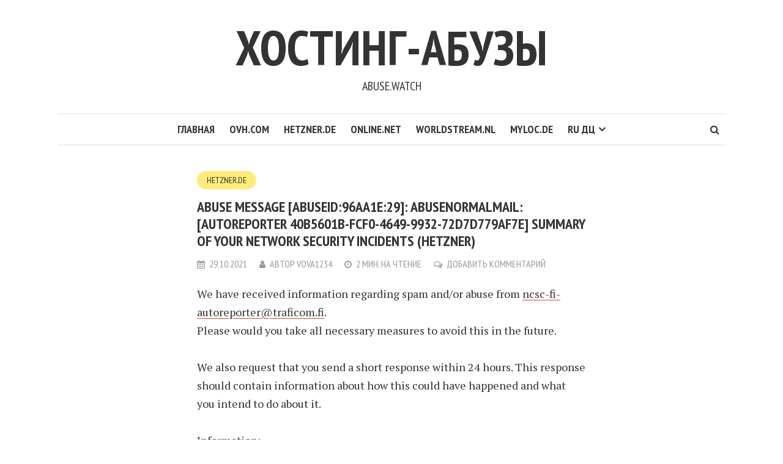

--- FILE ---
content_type: text/html; charset=UTF-8
request_url: https://abuse.watch/2021/10/29/abuse-message-abuseid96aa1e29-abusenormalmail-autoreporter-40b5601b-fcf0-4649-9932-72d7d779af7e-summary-of-your-network-security-incidents-hetzner/
body_size: 41930
content:
<!DOCTYPE html>
<html lang="ru-RU">
<head>
<meta charset="UTF-8">
<meta name="viewport" content="width=device-width, initial-scale=1">
<link rel="profile" href="http://gmpg.org/xfn/11">
<link rel="pingback" href="">
<title>Abuse Message [AbuseID:96AA1E:29]: AbuseNormalMail: [Autoreporter 40b5601b-fcf0-4649-9932-72d7d779af7e] Summary of your network security incidents (Hetzner) &#8212; Хостинг-абузы</title>
<meta name='robots' content='max-image-preview:large' />
	<style>img:is([sizes="auto" i], [sizes^="auto," i]) { contain-intrinsic-size: 3000px 1500px }</style>
	<link rel='dns-prefetch' href='//use.fontawesome.com' />
<link rel='dns-prefetch' href='//fonts.googleapis.com' />
<link rel="alternate" type="application/rss+xml" title="Хостинг-абузы &raquo; Лента" href="https://abuse.watch/feed/" />
<link rel="alternate" type="application/rss+xml" title="Хостинг-абузы &raquo; Лента комментариев" href="https://abuse.watch/comments/feed/" />
<link rel="alternate" type="application/rss+xml" title="Хостинг-абузы &raquo; Лента комментариев к &laquo;Abuse Message [AbuseID:96AA1E:29]: AbuseNormalMail: [Autoreporter 40b5601b-fcf0-4649-9932-72d7d779af7e] Summary of your network security incidents (Hetzner)&raquo;" href="https://abuse.watch/2021/10/29/abuse-message-abuseid96aa1e29-abusenormalmail-autoreporter-40b5601b-fcf0-4649-9932-72d7d779af7e-summary-of-your-network-security-incidents-hetzner/feed/" />
<script type="text/javascript">
/* <![CDATA[ */
window._wpemojiSettings = {"baseUrl":"https:\/\/s.w.org\/images\/core\/emoji\/16.0.1\/72x72\/","ext":".png","svgUrl":"https:\/\/s.w.org\/images\/core\/emoji\/16.0.1\/svg\/","svgExt":".svg","source":{"concatemoji":"https:\/\/abuse.watch\/wp-includes\/js\/wp-emoji-release.min.js?ver=6.8.3"}};
/*! This file is auto-generated */
!function(s,n){var o,i,e;function c(e){try{var t={supportTests:e,timestamp:(new Date).valueOf()};sessionStorage.setItem(o,JSON.stringify(t))}catch(e){}}function p(e,t,n){e.clearRect(0,0,e.canvas.width,e.canvas.height),e.fillText(t,0,0);var t=new Uint32Array(e.getImageData(0,0,e.canvas.width,e.canvas.height).data),a=(e.clearRect(0,0,e.canvas.width,e.canvas.height),e.fillText(n,0,0),new Uint32Array(e.getImageData(0,0,e.canvas.width,e.canvas.height).data));return t.every(function(e,t){return e===a[t]})}function u(e,t){e.clearRect(0,0,e.canvas.width,e.canvas.height),e.fillText(t,0,0);for(var n=e.getImageData(16,16,1,1),a=0;a<n.data.length;a++)if(0!==n.data[a])return!1;return!0}function f(e,t,n,a){switch(t){case"flag":return n(e,"\ud83c\udff3\ufe0f\u200d\u26a7\ufe0f","\ud83c\udff3\ufe0f\u200b\u26a7\ufe0f")?!1:!n(e,"\ud83c\udde8\ud83c\uddf6","\ud83c\udde8\u200b\ud83c\uddf6")&&!n(e,"\ud83c\udff4\udb40\udc67\udb40\udc62\udb40\udc65\udb40\udc6e\udb40\udc67\udb40\udc7f","\ud83c\udff4\u200b\udb40\udc67\u200b\udb40\udc62\u200b\udb40\udc65\u200b\udb40\udc6e\u200b\udb40\udc67\u200b\udb40\udc7f");case"emoji":return!a(e,"\ud83e\udedf")}return!1}function g(e,t,n,a){var r="undefined"!=typeof WorkerGlobalScope&&self instanceof WorkerGlobalScope?new OffscreenCanvas(300,150):s.createElement("canvas"),o=r.getContext("2d",{willReadFrequently:!0}),i=(o.textBaseline="top",o.font="600 32px Arial",{});return e.forEach(function(e){i[e]=t(o,e,n,a)}),i}function t(e){var t=s.createElement("script");t.src=e,t.defer=!0,s.head.appendChild(t)}"undefined"!=typeof Promise&&(o="wpEmojiSettingsSupports",i=["flag","emoji"],n.supports={everything:!0,everythingExceptFlag:!0},e=new Promise(function(e){s.addEventListener("DOMContentLoaded",e,{once:!0})}),new Promise(function(t){var n=function(){try{var e=JSON.parse(sessionStorage.getItem(o));if("object"==typeof e&&"number"==typeof e.timestamp&&(new Date).valueOf()<e.timestamp+604800&&"object"==typeof e.supportTests)return e.supportTests}catch(e){}return null}();if(!n){if("undefined"!=typeof Worker&&"undefined"!=typeof OffscreenCanvas&&"undefined"!=typeof URL&&URL.createObjectURL&&"undefined"!=typeof Blob)try{var e="postMessage("+g.toString()+"("+[JSON.stringify(i),f.toString(),p.toString(),u.toString()].join(",")+"));",a=new Blob([e],{type:"text/javascript"}),r=new Worker(URL.createObjectURL(a),{name:"wpTestEmojiSupports"});return void(r.onmessage=function(e){c(n=e.data),r.terminate(),t(n)})}catch(e){}c(n=g(i,f,p,u))}t(n)}).then(function(e){for(var t in e)n.supports[t]=e[t],n.supports.everything=n.supports.everything&&n.supports[t],"flag"!==t&&(n.supports.everythingExceptFlag=n.supports.everythingExceptFlag&&n.supports[t]);n.supports.everythingExceptFlag=n.supports.everythingExceptFlag&&!n.supports.flag,n.DOMReady=!1,n.readyCallback=function(){n.DOMReady=!0}}).then(function(){return e}).then(function(){var e;n.supports.everything||(n.readyCallback(),(e=n.source||{}).concatemoji?t(e.concatemoji):e.wpemoji&&e.twemoji&&(t(e.twemoji),t(e.wpemoji)))}))}((window,document),window._wpemojiSettings);
/* ]]> */
</script>
<style id='wp-emoji-styles-inline-css' type='text/css'>

	img.wp-smiley, img.emoji {
		display: inline !important;
		border: none !important;
		box-shadow: none !important;
		height: 1em !important;
		width: 1em !important;
		margin: 0 0.07em !important;
		vertical-align: -0.1em !important;
		background: none !important;
		padding: 0 !important;
	}
</style>
<link rel='stylesheet' id='wp-block-library-css' href='https://abuse.watch/wp-includes/css/dist/block-library/style.min.css?ver=6.8.3' type='text/css' media='all' />
<style id='classic-theme-styles-inline-css' type='text/css'>
/*! This file is auto-generated */
.wp-block-button__link{color:#fff;background-color:#32373c;border-radius:9999px;box-shadow:none;text-decoration:none;padding:calc(.667em + 2px) calc(1.333em + 2px);font-size:1.125em}.wp-block-file__button{background:#32373c;color:#fff;text-decoration:none}
</style>
<style id='global-styles-inline-css' type='text/css'>
:root{--wp--preset--aspect-ratio--square: 1;--wp--preset--aspect-ratio--4-3: 4/3;--wp--preset--aspect-ratio--3-4: 3/4;--wp--preset--aspect-ratio--3-2: 3/2;--wp--preset--aspect-ratio--2-3: 2/3;--wp--preset--aspect-ratio--16-9: 16/9;--wp--preset--aspect-ratio--9-16: 9/16;--wp--preset--color--black: #000000;--wp--preset--color--cyan-bluish-gray: #abb8c3;--wp--preset--color--white: #ffffff;--wp--preset--color--pale-pink: #f78da7;--wp--preset--color--vivid-red: #cf2e2e;--wp--preset--color--luminous-vivid-orange: #ff6900;--wp--preset--color--luminous-vivid-amber: #fcb900;--wp--preset--color--light-green-cyan: #7bdcb5;--wp--preset--color--vivid-green-cyan: #00d084;--wp--preset--color--pale-cyan-blue: #8ed1fc;--wp--preset--color--vivid-cyan-blue: #0693e3;--wp--preset--color--vivid-purple: #9b51e0;--wp--preset--gradient--vivid-cyan-blue-to-vivid-purple: linear-gradient(135deg,rgba(6,147,227,1) 0%,rgb(155,81,224) 100%);--wp--preset--gradient--light-green-cyan-to-vivid-green-cyan: linear-gradient(135deg,rgb(122,220,180) 0%,rgb(0,208,130) 100%);--wp--preset--gradient--luminous-vivid-amber-to-luminous-vivid-orange: linear-gradient(135deg,rgba(252,185,0,1) 0%,rgba(255,105,0,1) 100%);--wp--preset--gradient--luminous-vivid-orange-to-vivid-red: linear-gradient(135deg,rgba(255,105,0,1) 0%,rgb(207,46,46) 100%);--wp--preset--gradient--very-light-gray-to-cyan-bluish-gray: linear-gradient(135deg,rgb(238,238,238) 0%,rgb(169,184,195) 100%);--wp--preset--gradient--cool-to-warm-spectrum: linear-gradient(135deg,rgb(74,234,220) 0%,rgb(151,120,209) 20%,rgb(207,42,186) 40%,rgb(238,44,130) 60%,rgb(251,105,98) 80%,rgb(254,248,76) 100%);--wp--preset--gradient--blush-light-purple: linear-gradient(135deg,rgb(255,206,236) 0%,rgb(152,150,240) 100%);--wp--preset--gradient--blush-bordeaux: linear-gradient(135deg,rgb(254,205,165) 0%,rgb(254,45,45) 50%,rgb(107,0,62) 100%);--wp--preset--gradient--luminous-dusk: linear-gradient(135deg,rgb(255,203,112) 0%,rgb(199,81,192) 50%,rgb(65,88,208) 100%);--wp--preset--gradient--pale-ocean: linear-gradient(135deg,rgb(255,245,203) 0%,rgb(182,227,212) 50%,rgb(51,167,181) 100%);--wp--preset--gradient--electric-grass: linear-gradient(135deg,rgb(202,248,128) 0%,rgb(113,206,126) 100%);--wp--preset--gradient--midnight: linear-gradient(135deg,rgb(2,3,129) 0%,rgb(40,116,252) 100%);--wp--preset--font-size--small: 13px;--wp--preset--font-size--medium: 20px;--wp--preset--font-size--large: 36px;--wp--preset--font-size--x-large: 42px;--wp--preset--spacing--20: 0.44rem;--wp--preset--spacing--30: 0.67rem;--wp--preset--spacing--40: 1rem;--wp--preset--spacing--50: 1.5rem;--wp--preset--spacing--60: 2.25rem;--wp--preset--spacing--70: 3.38rem;--wp--preset--spacing--80: 5.06rem;--wp--preset--shadow--natural: 6px 6px 9px rgba(0, 0, 0, 0.2);--wp--preset--shadow--deep: 12px 12px 50px rgba(0, 0, 0, 0.4);--wp--preset--shadow--sharp: 6px 6px 0px rgba(0, 0, 0, 0.2);--wp--preset--shadow--outlined: 6px 6px 0px -3px rgba(255, 255, 255, 1), 6px 6px rgba(0, 0, 0, 1);--wp--preset--shadow--crisp: 6px 6px 0px rgba(0, 0, 0, 1);}:where(.is-layout-flex){gap: 0.5em;}:where(.is-layout-grid){gap: 0.5em;}body .is-layout-flex{display: flex;}.is-layout-flex{flex-wrap: wrap;align-items: center;}.is-layout-flex > :is(*, div){margin: 0;}body .is-layout-grid{display: grid;}.is-layout-grid > :is(*, div){margin: 0;}:where(.wp-block-columns.is-layout-flex){gap: 2em;}:where(.wp-block-columns.is-layout-grid){gap: 2em;}:where(.wp-block-post-template.is-layout-flex){gap: 1.25em;}:where(.wp-block-post-template.is-layout-grid){gap: 1.25em;}.has-black-color{color: var(--wp--preset--color--black) !important;}.has-cyan-bluish-gray-color{color: var(--wp--preset--color--cyan-bluish-gray) !important;}.has-white-color{color: var(--wp--preset--color--white) !important;}.has-pale-pink-color{color: var(--wp--preset--color--pale-pink) !important;}.has-vivid-red-color{color: var(--wp--preset--color--vivid-red) !important;}.has-luminous-vivid-orange-color{color: var(--wp--preset--color--luminous-vivid-orange) !important;}.has-luminous-vivid-amber-color{color: var(--wp--preset--color--luminous-vivid-amber) !important;}.has-light-green-cyan-color{color: var(--wp--preset--color--light-green-cyan) !important;}.has-vivid-green-cyan-color{color: var(--wp--preset--color--vivid-green-cyan) !important;}.has-pale-cyan-blue-color{color: var(--wp--preset--color--pale-cyan-blue) !important;}.has-vivid-cyan-blue-color{color: var(--wp--preset--color--vivid-cyan-blue) !important;}.has-vivid-purple-color{color: var(--wp--preset--color--vivid-purple) !important;}.has-black-background-color{background-color: var(--wp--preset--color--black) !important;}.has-cyan-bluish-gray-background-color{background-color: var(--wp--preset--color--cyan-bluish-gray) !important;}.has-white-background-color{background-color: var(--wp--preset--color--white) !important;}.has-pale-pink-background-color{background-color: var(--wp--preset--color--pale-pink) !important;}.has-vivid-red-background-color{background-color: var(--wp--preset--color--vivid-red) !important;}.has-luminous-vivid-orange-background-color{background-color: var(--wp--preset--color--luminous-vivid-orange) !important;}.has-luminous-vivid-amber-background-color{background-color: var(--wp--preset--color--luminous-vivid-amber) !important;}.has-light-green-cyan-background-color{background-color: var(--wp--preset--color--light-green-cyan) !important;}.has-vivid-green-cyan-background-color{background-color: var(--wp--preset--color--vivid-green-cyan) !important;}.has-pale-cyan-blue-background-color{background-color: var(--wp--preset--color--pale-cyan-blue) !important;}.has-vivid-cyan-blue-background-color{background-color: var(--wp--preset--color--vivid-cyan-blue) !important;}.has-vivid-purple-background-color{background-color: var(--wp--preset--color--vivid-purple) !important;}.has-black-border-color{border-color: var(--wp--preset--color--black) !important;}.has-cyan-bluish-gray-border-color{border-color: var(--wp--preset--color--cyan-bluish-gray) !important;}.has-white-border-color{border-color: var(--wp--preset--color--white) !important;}.has-pale-pink-border-color{border-color: var(--wp--preset--color--pale-pink) !important;}.has-vivid-red-border-color{border-color: var(--wp--preset--color--vivid-red) !important;}.has-luminous-vivid-orange-border-color{border-color: var(--wp--preset--color--luminous-vivid-orange) !important;}.has-luminous-vivid-amber-border-color{border-color: var(--wp--preset--color--luminous-vivid-amber) !important;}.has-light-green-cyan-border-color{border-color: var(--wp--preset--color--light-green-cyan) !important;}.has-vivid-green-cyan-border-color{border-color: var(--wp--preset--color--vivid-green-cyan) !important;}.has-pale-cyan-blue-border-color{border-color: var(--wp--preset--color--pale-cyan-blue) !important;}.has-vivid-cyan-blue-border-color{border-color: var(--wp--preset--color--vivid-cyan-blue) !important;}.has-vivid-purple-border-color{border-color: var(--wp--preset--color--vivid-purple) !important;}.has-vivid-cyan-blue-to-vivid-purple-gradient-background{background: var(--wp--preset--gradient--vivid-cyan-blue-to-vivid-purple) !important;}.has-light-green-cyan-to-vivid-green-cyan-gradient-background{background: var(--wp--preset--gradient--light-green-cyan-to-vivid-green-cyan) !important;}.has-luminous-vivid-amber-to-luminous-vivid-orange-gradient-background{background: var(--wp--preset--gradient--luminous-vivid-amber-to-luminous-vivid-orange) !important;}.has-luminous-vivid-orange-to-vivid-red-gradient-background{background: var(--wp--preset--gradient--luminous-vivid-orange-to-vivid-red) !important;}.has-very-light-gray-to-cyan-bluish-gray-gradient-background{background: var(--wp--preset--gradient--very-light-gray-to-cyan-bluish-gray) !important;}.has-cool-to-warm-spectrum-gradient-background{background: var(--wp--preset--gradient--cool-to-warm-spectrum) !important;}.has-blush-light-purple-gradient-background{background: var(--wp--preset--gradient--blush-light-purple) !important;}.has-blush-bordeaux-gradient-background{background: var(--wp--preset--gradient--blush-bordeaux) !important;}.has-luminous-dusk-gradient-background{background: var(--wp--preset--gradient--luminous-dusk) !important;}.has-pale-ocean-gradient-background{background: var(--wp--preset--gradient--pale-ocean) !important;}.has-electric-grass-gradient-background{background: var(--wp--preset--gradient--electric-grass) !important;}.has-midnight-gradient-background{background: var(--wp--preset--gradient--midnight) !important;}.has-small-font-size{font-size: var(--wp--preset--font-size--small) !important;}.has-medium-font-size{font-size: var(--wp--preset--font-size--medium) !important;}.has-large-font-size{font-size: var(--wp--preset--font-size--large) !important;}.has-x-large-font-size{font-size: var(--wp--preset--font-size--x-large) !important;}
:where(.wp-block-post-template.is-layout-flex){gap: 1.25em;}:where(.wp-block-post-template.is-layout-grid){gap: 1.25em;}
:where(.wp-block-columns.is-layout-flex){gap: 2em;}:where(.wp-block-columns.is-layout-grid){gap: 2em;}
:root :where(.wp-block-pullquote){font-size: 1.5em;line-height: 1.6;}
</style>
<link rel='stylesheet' id='smr-fonts-css' href='https://fonts.googleapis.com/css?family=PT+Sans+Narrow%3A400%2C700%7CPT+Serif%3A400%2C700%2C400italic&#038;subset=latin%2Clatin-ext' type='text/css' media='all' />
<link rel='stylesheet' id='smr-bootstrap-css' href='https://abuse.watch/wp-content/themes/shamrock/css/bootstrap/bootstrap.min.css?ver=1.1' type='text/css' media='screen, print' />
<link rel='stylesheet' id='smr-fontawesome-css' href='https://abuse.watch/wp-content/themes/shamrock/css/fontawesome/css/font-awesome.min.css?ver=1.1' type='text/css' media='screen, print' />
<link rel='stylesheet' id='smr-style-css' href='https://abuse.watch/wp-content/themes/shamrock/style.css?ver=1.1' type='text/css' media='screen, print' />
<style id='smr-style-inline-css' type='text/css'>
body,.main-navigation ul ul {background: #ffffff;}a{color: #d34836;}.site-navigation-wrapper{border-top: 1px solid rgba(153,153,153,0.3);border-bottom: 1px solid rgba(153,153,153,0.3);}.entry-content a:not(.more-link):not(.wp-block-button__link){color: #333333;background: -webkit-gradient(linear, 50% 100%, 50% 0%, color-stop(50%, #ffffff), color-stop(50%, #d34836));background: -moz-linear-gradient(bottom, #ffffff 50%, #d34836 50%);background: -webkit-linear-gradient(bottom, #ffffff 50%, #d34836 50%);background: linear-gradient(to top, #ffffff 50%, #d34836 50%);background-repeat: repeat-x;background-size: 2px 2px;background-position: 0 100%;text-shadow: 2px 0 #ffffff, 0px 2px #ffffff, -2px 0 #ffffff, 0 -2px #ffffff;}body,.site-header .site-title a,.smr-nofimg .smr-post.has-post-thumbnail .entry-title a,.smr-nofimg .smr-post.has-post-thumbnail .entry-header .entry-title,.sidebar a,.archive-head p,.smr-prev-next a,.smr-nav-search button.smr-search-submit,.sidebar .smr-search-form .smr-search-submit{color: #333333;}.has-post-thumbnail .entry-meta .meta-item, .has-post-thumbnail .entry-meta span, .has-post-thumbnail .entry-meta a{color: rgba(255,255,255,0.7);}.has-post-thumbnail .entry-meta a:hover{color: #FFF;}.main-navigation li:after{background: #d34836;}.smr-pagination a,.entry-meta a:hover,.sidebar a:hover,.sidebar li:before,.entry-content a:hover,.entry-title a:hover,.comment-list .comment-reply-link,.smr-author-box .smr-author-link,.sub-menu li:hover > a,.smr-nofimg .smr-post.has-post-thumbnail .entry-title a:hover,.smr-nofimg .has-post-thumbnail .entry-meta a:hover,.smr-post.format-video .entry-header .entry-title a:hover,.smr-post.format-gallery .entry-header .entry-title a:hover,.smr-post.format-audio .entry-header .entry-title a:hover,.smr-post.format-image .entry-header .entry-title a:hover,.smr-post.format-video .entry-header .entry-meta a:hover,.smr-post.format-audio .entry-header .entry-meta a:hover,.smr-post.format-gallery .entry-header .entry-meta a:hover,.smr-post.format-image .entry-header .entry-meta a:hover,.sidebar .tagcloud a:hover,.entry-footer .meta-tags a:hover,.smr-prev-next a:hover,.site-footer a:hover{color: #d34836;}.sidebar .tagcloud a:hover,.entry-footer .meta-tags a:hover,.smr-pagination a,.smr-pagination .page-numbers.current,.comment-list .comment-reply-link,.smr-author-box .smr-author-link,.more-link,.smr-pagelinks-nav a,.mks_autor_link_wrap a{border: 1px solid rgba(211,72,54,0.7)}.smr-pagination a:hover,.smr-pagination .page-numbers.current{background: #d34836;}.smr-format-action,.smr-format-action:hover,.comment-list .comment-reply-link:hover,.smr-author-box .smr-author-link:hover,.entry-content p .more-link:hover,.smr-pagelinks-nav a:hover,.mks_autor_link_wrap a:hover{color: #FFF;background: #d34836;}h1,h2,h3,h4,h5,h6,.h1,.h2,.h3,.h4,.h5,.h6,.entry-title a,.main-navigation a,.smr-nav-social a,.smr-nav-search button.smr-search-submit,.site-header .site-title a,.smr-post.format-video .entry-header .entry-title,.smr-post.format-gallery .entry-header .entry-title,.smr-post.format-audio .entry-header .entry-title,.smr-post.format-image .entry-header .entry-title,.smr-post.format-video .entry-header .entry-title a,.smr-post.format-gallery .entry-header .entry-title a,.smr-post.format-audio .entry-header .entry-title a,.smr-post.format-image .entry-header .entry-title a{color: #333333;}.post-categories a{background: #ffeb79;}.entry-meta .meta-item, .entry-meta span, .entry-meta a,.comment-metadata a,.entry-footer .meta-tags a,.smr-nofimg .has-post-thumbnail .entry-meta .meta-item, .smr-nofimg .has-post-thumbnail .entry-meta span, .smr-nofimg .has-post-thumbnail .entry-meta a,.smr-post.format-video .entry-header .entry-meta *,.smr-post.format-audio .entry-header .entry-meta *,.smr-post.format-gallery .entry-header .entry-meta *,.smr-post.format-image .entry-header .entry-meta *,.tagcloud a,.post-date,.sidebar .comment-author-link,.rss-date{color: #999999;}.smr-resp-separator{background: rgba(153,153,153,0.3);}input[type="text"],input[type="email"],input[type="url"],input[type="password"],textarea,select,.widget select{border: 1px solid rgba(153,153,153,0.7)}.entry-footer .meta-tags a,blockquote,.smr-post{border-color: rgba(153,153,153,0.3);}.comment-form .form-submit .submit,.mks_autor_link_wrap a,button, html input[type="button"], input[type="reset"], input[type="submit"]{border: 1px solid rgba(211,72,54,0.7);color: #d34836;}hr{border-top: 1px solid rgba(153,153,153,0.3);}.error404 .entry-content .smr-search-form .smr-search-submit,.not-found .smr-search-form .smr-search-submit{color: #333333;background: transparent;}.comment-form .form-submit .submit:hover,button:hover,html input[type="button"]:hover, input[type="reset"]:hover, input[type="submit"]:hover{color: #FFF;background: #d34836;}.site-footer a{color: #ffffff;}.mobile-nav{background: #d34836;}@media (max-width: 620px){.smr-post.has-post-thumbnail .entry-header .entry-title, .smr-post.has-post-thumbnail .entry-header .entry-title a{color: #333333;}.has-post-thumbnail .entry-meta .meta-item, .has-post-thumbnail .entry-meta span, .has-post-thumbnail .entry-meta a{color: #999999;}.has-post-thumbnail .entry-meta a:hover{color: #d34836;}}
</style>
<script type="text/javascript" src="https://abuse.watch/wp-includes/js/jquery/jquery.min.js?ver=3.7.1" id="jquery-core-js"></script>
<script type="text/javascript" src="https://abuse.watch/wp-includes/js/jquery/jquery-migrate.min.js?ver=3.4.1" id="jquery-migrate-js"></script>
<link rel="https://api.w.org/" href="https://abuse.watch/wp-json/" /><link rel="alternate" title="JSON" type="application/json" href="https://abuse.watch/wp-json/wp/v2/posts/2326" /><link rel="EditURI" type="application/rsd+xml" title="RSD" href="https://abuse.watch/xmlrpc.php?rsd" />
<meta name="generator" content="WordPress 6.8.3" />
<link rel='shortlink' href='https://abuse.watch/?p=2326' />
<link rel="alternate" title="oEmbed (JSON)" type="application/json+oembed" href="https://abuse.watch/wp-json/oembed/1.0/embed?url=https%3A%2F%2Fabuse.watch%2F2021%2F10%2F29%2Fabuse-message-abuseid96aa1e29-abusenormalmail-autoreporter-40b5601b-fcf0-4649-9932-72d7d779af7e-summary-of-your-network-security-incidents-hetzner%2F" />
<link rel="alternate" title="oEmbed (XML)" type="text/xml+oembed" href="https://abuse.watch/wp-json/oembed/1.0/embed?url=https%3A%2F%2Fabuse.watch%2F2021%2F10%2F29%2Fabuse-message-abuseid96aa1e29-abusenormalmail-autoreporter-40b5601b-fcf0-4649-9932-72d7d779af7e-summary-of-your-network-security-incidents-hetzner%2F&#038;format=xml" />

		<!-- GA Google Analytics @ https://m0n.co/ga -->
		<script async src="https://www.googletagmanager.com/gtag/js?id=G-54TBQWLYX3"></script>
		<script>
			window.dataLayer = window.dataLayer || [];
			function gtag(){dataLayer.push(arguments);}
			gtag('js', new Date());
			gtag('config', 'G-54TBQWLYX3');
		</script>

	<!-- SEO by Meta Keywords Generator : techphernalia.com v1.11 start-->
<meta name="keywords" content="Abuse Message [AbuseID:96AA1E:29]: AbuseNormalMail: [Autoreporter 40b5601b-fcf0-4649-9932-72d7d779af7e] Summary of your network security incidents (Hetzner), Abuse, Message, [AbuseID:96AA1E:29]:, AbuseNormalMail:, [Autoreporter, 40b5601b-fcf0-4649-9932-72d7d779af7e], Summary, of, your, network, security, incidents, (Hetzner), Хостинг-абузы, Hetzner.de, NCSC-FI, Выделенный сервер, Финляндия, " />
<meta name="description" content="
We have received information regarding spam and/or abuse from ncsc-fi-autoreporter@traficom.fi.Please would you take all necessary measures to avoid this in the future.We also request that you send " />
<!-- SEO by Meta Keywords Generator : techphernalia.com v1.1 end-->
<link rel='shortcut icon' href='https://abuse.watch/favicon.ico' />
<link rel="canonical" href="https://abuse.watch/2021/10/29/abuse-message-abuseid96aa1e29-abusenormalmail-autoreporter-40b5601b-fcf0-4649-9932-72d7d779af7e-summary-of-your-network-security-incidents-hetzner/" />

<link rel="icon" href="https://abuse.watch/wp-content/uploads/2017/07/cropped-warning-32x32.png" sizes="32x32" />
<link rel="icon" href="https://abuse.watch/wp-content/uploads/2017/07/cropped-warning-192x192.png" sizes="192x192" />
<link rel="apple-touch-icon" href="https://abuse.watch/wp-content/uploads/2017/07/cropped-warning-180x180.png" />
<meta name="msapplication-TileImage" content="https://abuse.watch/wp-content/uploads/2017/07/cropped-warning-270x270.png" />
</head>

<body class="wp-singular post-template-default single single-post postid-2326 single-format-standard wp-theme-shamrock">

<div id="wrapper">

	<header id="masthead" class="container site-header" role="banner">
		<div class="col-lg-12 col-sm-12 col-xs-12">
			
			<div class="site-branding">
				
								
									<span class="site-title h1"><a href="https://abuse.watch/" rel="home">Хостинг-абузы</a></span>
				
									<p class="site-description">Abuse.watch</p>
							</div>

		<div class="site-navigation-wrapper">

							<div id="smr-nav-social-wrap" class="smr-nav-social-wrap">
											<ul id="smr-nav-social" class="smr-nav-social">
							<li><a href="#" target="_blank" class="smr-facebook"><span class="smr-social-name">Facebook</span></a></li>
							<li><a href="#" target="_blank" class="smr-twitter"><span class="smr-social-name">Twitter</span></a></li>
							<li><a href="#" target="_blank" class="smr-gplus"><span class="smr-social-name">Google Plus</span></a></li>
						</ul>
									</div>
			
							<div id="smr-nav-search" class="smr-nav-search">
					<form class="smr-search-form" action="https://abuse.watch/" method="get">
	<input name="s" class="smr-search-input" size="20" type="text" value="Пишите здесь для поиска..." onfocus="(this.value == 'Пишите здесь для поиска...') && (this.value = '')" onblur="(this.value == '') && (this.value = 'Пишите здесь для поиска...')" placeholder="Пишите здесь для поиска..." />
	<button type="submit" class="smr-search-submit"><i class="fa fa-search"></i></button> 
</form>				</div>
			
			<nav id="site-navigation" class="main-navigation" role="navigation">
					<ul id="smr-main-nav" class="smr-main-nav"><li id="menu-item-7" class="menu-item menu-item-type-custom menu-item-object-custom menu-item-home menu-item-7"><a href="https://abuse.watch/">Главная</a></li>
<li id="menu-item-6" class="menu-item menu-item-type-taxonomy menu-item-object-category menu-item-6"><a href="https://abuse.watch/company/ovh/">OVH.com</a></li>
<li id="menu-item-35" class="menu-item menu-item-type-taxonomy menu-item-object-category current-post-ancestor current-menu-parent current-post-parent menu-item-35"><a href="https://abuse.watch/company/hetzner/">Hetzner.de</a></li>
<li id="menu-item-254" class="menu-item menu-item-type-taxonomy menu-item-object-category menu-item-254"><a href="https://abuse.watch/company/online/">Online.net</a></li>
<li id="menu-item-244" class="menu-item menu-item-type-taxonomy menu-item-object-category menu-item-244"><a href="https://abuse.watch/company/worldstream/">Worldstream.nl</a></li>
<li id="menu-item-1717" class="menu-item menu-item-type-taxonomy menu-item-object-category menu-item-1717"><a href="https://abuse.watch/company/myloc/">myLoc.de</a></li>
<li id="menu-item-174" class="menu-item menu-item-type-custom menu-item-object-custom menu-item-has-children menu-item-174"><a href="#">RU ДЦ</a>
<ul class="sub-menu">
	<li id="menu-item-871" class="menu-item menu-item-type-taxonomy menu-item-object-category menu-item-871"><a href="https://abuse.watch/company/selectel/">Selectel.ru</a></li>
	<li id="menu-item-173" class="menu-item menu-item-type-taxonomy menu-item-object-category menu-item-173"><a href="https://abuse.watch/company/tehnodom-com/">Tehnodom.com</a></li>
	<li id="menu-item-172" class="menu-item menu-item-type-taxonomy menu-item-object-category menu-item-172"><a href="https://abuse.watch/company/renter-ru/">Renter.ru</a></li>
	<li id="menu-item-1021" class="menu-item menu-item-type-taxonomy menu-item-object-category menu-item-1021"><a href="https://abuse.watch/company/reg-ru/">Reg.ru</a></li>
</ul>
</li>
</ul>			</nav>

		</div>
		<span class="smr-hamburger"><i class="fa fa-bars"></i></span>
		<div class="smr-resp-separator"></div>
		</div>
	</header>

	<div id="content" class="container site-content">
		<div id="primary" class="content-area col-lg-12 smr-no-sid col-md-8 col-sm-12 col-xs-12">
		<main id="main" class="site-main" role="main">
		
			
<article id="post-2326" class="smr-post post-2326 post type-post status-publish format-standard hentry category-hetzner tag-ncsc-fi tag-vydelennyj-server tag-finlyandiya">

	<div class="entry-header-wrapper">

		
		
		
		<header class="entry-header">

							<ul class="post-categories">
	<li><a href="https://abuse.watch/company/hetzner/" rel="category tag">Hetzner.de</a></li></ul>			
			<h1 class="entry-title">Abuse Message [AbuseID:96AA1E:29]: AbuseNormalMail: [Autoreporter 40b5601b-fcf0-4649-9932-72d7d779af7e] Summary of your network security incidents (Hetzner)</h1>
							<div class="entry-meta">
					<div class="meta-item"><i class="fa fa-calendar"></i><span class="updated">29.10.2021</span></div><div class="meta-item"><i class="fa fa-user"></i><span class="vcard author"><span class="fn">автор <a href="https://abuse.watch/author/vova1234/">Vova1234</a></span></span></div><div class="meta-item"><i class="fa fa-clock-o"></i>2 мин. на чтение</div><div class="meta-item"><i class="fa fa-comments-o"></i><a href="https://abuse.watch/2021/10/29/abuse-message-abuseid96aa1e29-abusenormalmail-autoreporter-40b5601b-fcf0-4649-9932-72d7d779af7e-summary-of-your-network-security-incidents-hetzner/#respond">Добавить комментарий</a></div>				</div>
			
		</header>

	</div>

	
	<div class="entry-content">
		
<p>We have received information regarding spam and/or abuse from <a href="mailto:ncsc-fi-autoreporter@traficom.fi" target="_blank" rel="noopener noreferrer">ncsc-fi-autoreporter@traficom.fi</a>.<br />Please would you take all necessary measures to avoid this in the future.<br /><br />We also request that you send a short response within 24 hours. This response should contain information about how this could have happened and what you intend to do about it.<br /><br />Information:<br />NCSC-FI has received information regarding IP-addresses in your network which may have security problems. The information regarding the problems is included as an attachment in CSV format. Data lines have the following format:<br />asn|ip|source time|domain name|cc|type|uuid|info<br /><br />Here cc refers to the country code, type to the type of the security problem, and uuid is the unique identifier of the event in Autoreporter. The info column is reserved for any additional information. The column always includes an anonymous identifier for the datasource that is used in the report. All timestamps are given in UTC.<br /><br />This report is electronically signed using the PGP-key of Autoreporter. The key is available at<br /><a href="https://www.kyberturvallisuuskeskus.fi/sites/default/files/media/file/NCSC-FI_AUTOREPORTER_2019-2024.txt" target="_blank" rel="noopener noreferrer" data-link-id="187">https://www.kyberturvallisuuskeskus.fi/sites/default/files/media/file/NCSC-FI_AUTOREPORTER_2019-2024.txt</a><br /><br />For more information on the reported events please contact NCSC-FI at <a href="mailto:cert@traficom.fi" target="_blank" rel="noopener noreferrer">cert@traficom.fi</a>.<br /><br />Network:<br />&#8212; &#8212; asn: 24940<br />&#8212; &#8212; ip range:<br /><br />Report:<br />&#8212; &#8212; start UTC time: <span class="wmi-callto">2021-10-27 06</span>:00:04Z<br />&#8212; &#8212; end UTC time: <span class="wmi-callto">2021-10-28 06</span>:00:09Z<br /><br />asn|ip|source time|domain name|mail cc|type|uuid|info<br /><br /><br />24940|95.216.32.35|<span class="wmi-callto">2021-10-27 19</span>:39:38Z||FI|bot|561fb512-afed-45b<span class="wmi-callto">0-8616-6674</span>f<span class="wmi-callto">4054923</span>|Datasource: b, C&amp;C Dns: autoconfig.h.shoeonlineblog.com, C&amp;C Ip: 87.106.18.122, C&amp;C Port: 80, Http Request: /mail/config-v1.1.xml?emailaddress=test%40h.shoeonlineblog.com, Source Port: 57467,,</p>
	</div>

</article>

							<footer class="entry-footer">
					<div class="meta-tags">
						<a href="https://abuse.watch/tags/ncsc-fi/" rel="tag">NCSC-FI</a> <a href="https://abuse.watch/tags/vydelennyj-server/" rel="tag">Выделенный сервер</a> <a href="https://abuse.watch/tags/finlyandiya/" rel="tag">Финляндия</a>					</div>
				</footer>
			
							<div id="prev-next" class="smr-prev-next">
<div class="smr-post-separator"></div>
<div class="col-lg-6 col-md-6 col-sm-6 smr-nopadding smr-prev-post">
				<span class="smr-placeholder-img"><i class="fa fa-file-text-o"></i></span>		<a href="https://abuse.watch/2021/10/29/abuse-message-abuseid96a9c429-abusenormalmail-autoreporter-80b9594c-13aa-4ceb-a6da-ac6f80f7f436-summary-of-your-network-security-incidents-hetzner/" rel="prev">Abuse Message [AbuseID:96A9C4:29]: AbuseNormalMail: [Autoreporter 80b9594c-13aa-4ceb-a6da-ac6f80f7f436] Summary of your network security incidents (Hetzner)</a></div>

<div class="col-lg-6 col-md-6 col-sm-6 smr-nopadding smr-next-post">
				<span class="smr-placeholder-img"><i class="fa fa-file-text-o"></i></span>		<a href="https://abuse.watch/2021/10/29/abuse-message-abuseid96aa5f22-abusenormalmail-autoreporter-2b9e1514-6f4d-4d57-87d4-92ad35ce4382-summary-of-your-network-security-incidents-hetzner/" rel="next">Abuse Message [AbuseID:96AA5F:22]: AbuseNormalMail: [Autoreporter 2b9e1514-6f4d-4d57-87d4-92ad35ce4382] Summary of your network security incidents (Hetzner)</a></div>
<div class="smr-post-separator"></div>
</div>			
							<div id="author-box" class="smr-author-box">

	<h3>Об авторе</h3>

	<img alt='' src='https://secure.gravatar.com/avatar/396d40e19de38a5a127f1df9fb47f889997dbcbdcbde2d16aac0b3e1a4a2744f?s=60&#038;r=g' srcset='https://secure.gravatar.com/avatar/396d40e19de38a5a127f1df9fb47f889997dbcbdcbde2d16aac0b3e1a4a2744f?s=120&#038;r=g 2x' class='avatar avatar-60 photo' height='60' width='60' decoding='async'/>	
	<h4>Vova1234</h4>

	<div class="clear"></div>
<a href="https://abuse.watch/author/vova1234/" class="smr-author-link smr-author-posts">Просмотреть все сообщения</a>
	
<div class="smr-post-separator"></div>
</div>				
								
<div id="comments" class="comments-area">

	
		  	<div id="respond" class="comment-respond">
		<h3 id="reply-title" class="comment-reply-title">Добавить комментарий <small><a rel="nofollow" id="cancel-comment-reply-link" href="/2021/10/29/abuse-message-abuseid96aa1e29-abusenormalmail-autoreporter-40b5601b-fcf0-4649-9932-72d7d779af7e-summary-of-your-network-security-incidents-hetzner/#respond" style="display:none;">Отменить ответ</a></small></h3><form action="https://abuse.watch/wp-comments-post.php" method="post" id="commentform" class="comment-form"><p class="comment-notes"><span id="email-notes">Ваш адрес email не будет опубликован.</span> <span class="required-field-message">Обязательные поля помечены <span class="required">*</span></span></p><p class="comment-form-comment"><label for="comment">Комментарий <span class="required">*</span></label> <textarea id="comment" name="comment" cols="45" rows="8" maxlength="65525" required></textarea></p><p class="comment-form-author"><label for="author">Имя <span class="required">*</span></label> <input id="author" name="author" type="text" value="" size="30" maxlength="245" autocomplete="name" required /></p>
<p class="comment-form-email"><label for="email">Email <span class="required">*</span></label> <input id="email" name="email" type="email" value="" size="30" maxlength="100" aria-describedby="email-notes" autocomplete="email" required /></p>
<p class="comment-form-url"><label for="url">Сайт</label> <input id="url" name="url" type="url" value="" size="30" maxlength="200" autocomplete="url" /></p>
<p class="form-submit"><input name="submit" type="submit" id="submit" class="submit" value="Отправить комментарий" /> <input type='hidden' name='comment_post_ID' value='2326' id='comment_post_ID' />
<input type='hidden' name='comment_parent' id='comment_parent' value='0' />
</p><p style="display: none;"><input type="hidden" id="akismet_comment_nonce" name="akismet_comment_nonce" value="1ccc4a4f2d" /></p><p style="display: none !important;" class="akismet-fields-container" data-prefix="ak_"><label>&#916;<textarea name="ak_hp_textarea" cols="45" rows="8" maxlength="100"></textarea></label><input type="hidden" id="ak_js_1" name="ak_js" value="231"/><script>document.getElementById( "ak_js_1" ).setAttribute( "value", ( new Date() ).getTime() );</script></p></form>	</div><!-- #respond -->
		
</div>			
		
		</main>
	</div>


</div>
</div>
	
<footer id="footer" class="site-footer" role="contentinfo">
	<div class="container">
		<div class="col-lg-12">
			<div class="site-info">
				&copy; 2025. Автор темы: <a href="http://mekshq.com" target="_blank">Meks</a>. Сайт работает на <a href="http://wordpress.org" target="_blank">WordPress</a>.			</div>

					</div>
	</div>
</footer>

<div class="mobile-nav">
    <ul id="menu-header" class="smr-res-nav"><li class="menu-item menu-item-type-custom menu-item-object-custom menu-item-home menu-item-7"><a href="https://abuse.watch/">Главная</a></li>
<li class="menu-item menu-item-type-taxonomy menu-item-object-category menu-item-6"><a href="https://abuse.watch/company/ovh/">OVH.com</a></li>
<li class="menu-item menu-item-type-taxonomy menu-item-object-category current-post-ancestor current-menu-parent current-post-parent menu-item-35"><a href="https://abuse.watch/company/hetzner/">Hetzner.de</a></li>
<li class="menu-item menu-item-type-taxonomy menu-item-object-category menu-item-254"><a href="https://abuse.watch/company/online/">Online.net</a></li>
<li class="menu-item menu-item-type-taxonomy menu-item-object-category menu-item-244"><a href="https://abuse.watch/company/worldstream/">Worldstream.nl</a></li>
<li class="menu-item menu-item-type-taxonomy menu-item-object-category menu-item-1717"><a href="https://abuse.watch/company/myloc/">myLoc.de</a></li>
<li class="menu-item menu-item-type-custom menu-item-object-custom menu-item-has-children menu-item-174"><a href="#">RU ДЦ</a>
<ul class="sub-menu">
	<li class="menu-item menu-item-type-taxonomy menu-item-object-category menu-item-871"><a href="https://abuse.watch/company/selectel/">Selectel.ru</a></li>
	<li class="menu-item menu-item-type-taxonomy menu-item-object-category menu-item-173"><a href="https://abuse.watch/company/tehnodom-com/">Tehnodom.com</a></li>
	<li class="menu-item menu-item-type-taxonomy menu-item-object-category menu-item-172"><a href="https://abuse.watch/company/renter-ru/">Renter.ru</a></li>
	<li class="menu-item menu-item-type-taxonomy menu-item-object-category menu-item-1021"><a href="https://abuse.watch/company/reg-ru/">Reg.ru</a></li>
</ul>
</li>
</ul>	
			<div id="smr-res-social-wrap" class="smr-res-social-wrap">
							<ul id="smr-res-social" class="smr-nav-social">
					<li><a href="#" target="_blank" class="smr-facebook"><span class="smr-social-name">Facebook</span></a></li>
					<li><a href="#" target="_blank" class="smr-twitter"><span class="smr-social-name">Twitter</span></a></li>
					<li><a href="#" target="_blank" class="smr-gplus"><span class="smr-social-name">Google Plus</span></a></li>
				</ul>
					</div>
	
			<div id="smr-res-search" class="smr-res-search">
			<form class="smr-search-form" action="https://abuse.watch/" method="get">
	<input name="s" class="smr-search-input" size="20" type="text" value="Пишите здесь для поиска..." onfocus="(this.value == 'Пишите здесь для поиска...') && (this.value = '')" onblur="(this.value == '') && (this.value = 'Пишите здесь для поиска...')" placeholder="Пишите здесь для поиска..." />
	<button type="submit" class="smr-search-submit"><i class="fa fa-search"></i></button> 
</form>		</div>
	    <a href="#" class="close-btn"><i class="fa fa-close"></i></a>
</div>

<script type="speculationrules">
{"prefetch":[{"source":"document","where":{"and":[{"href_matches":"\/*"},{"not":{"href_matches":["\/wp-*.php","\/wp-admin\/*","\/wp-content\/uploads\/*","\/wp-content\/*","\/wp-content\/plugins\/*","\/wp-content\/themes\/shamrock\/*","\/*\\?(.+)"]}},{"not":{"selector_matches":"a[rel~=\"nofollow\"]"}},{"not":{"selector_matches":".no-prefetch, .no-prefetch a"}}]},"eagerness":"conservative"}]}
</script>
<script type="text/javascript" src="https://abuse.watch/wp-includes/js/comment-reply.min.js?ver=6.8.3" id="comment-reply-js" async="async" data-wp-strategy="async"></script>
<script type="text/javascript" src="https://abuse.watch/wp-content/themes/shamrock/js/jquery.owl.carousel.min.js?ver=1.1" id="smr-owl-carousel-js"></script>
<script type="text/javascript" src="https://abuse.watch/wp-content/themes/shamrock/js/jquery.magnific-popup.min.js?ver=1.1" id="smr-magnific-popup-js"></script>
<script type="text/javascript" src="https://abuse.watch/wp-content/themes/shamrock/js/jquery.fitvids.js?ver=1.1" id="smr-fitvids-js"></script>
<script type="text/javascript" src="https://abuse.watch/wp-content/themes/shamrock/js/custom.js?ver=1.1" id="smr-custom-js"></script>
<script type="text/javascript" src="https://use.fontawesome.com/30858dc40a.js?ver=4.0.7" id="kirki-fontawesome-font-js"></script>
<script type="text/javascript" src="https://ajax.googleapis.com/ajax/libs/webfont/1.6.26/webfont.js?ver=3.0.25" id="webfont-loader-js"></script>
<script defer type="text/javascript" src="https://abuse.watch/wp-content/plugins/akismet/_inc/akismet-frontend.js?ver=1760614592" id="akismet-frontend-js"></script>

</body>
</html>